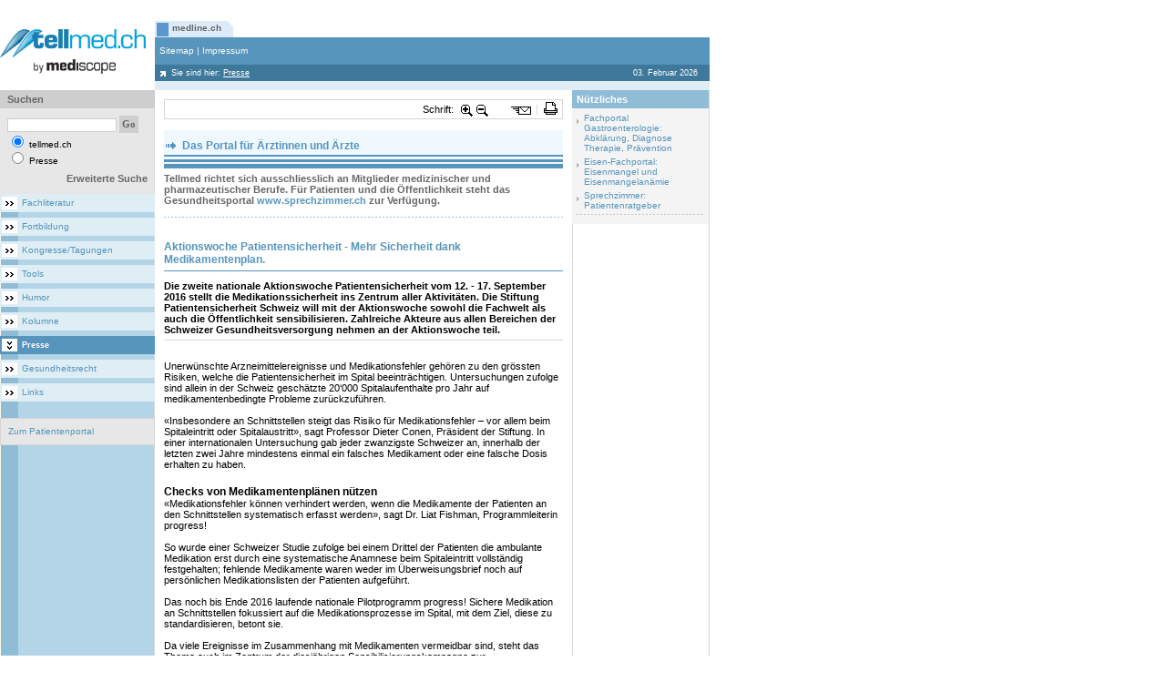

--- FILE ---
content_type: text/html; charset=iso-8859-1
request_url: https://www.medline.ch/tellmed/Presse/Aktionswoche_Patientensicherheit_Mehr_Sicherheit_dank_Medikamentenplan.php
body_size: 8082
content:
<html itemscope itemtype="http://schema.org/Article"> 
<head>
<title>Aktionswoche Patientensicherheit - Mehr Sicherheit dank Medikamentenplan.</title>
<meta http-equiv="Content-Type" content="text/html; charset=iso-8859-1">
<meta http-equiv="Content-Language" content="de-ch">
<meta name="Robots" content="index,follow">
<meta name="Description" content="Die zweite nationale Aktionswoche Patientensicherheit vom 12. - 17. September 2016 stellt die Medikationssicherheit ins Zentrum aller Aktivitäten. Die Stiftung Patientensicherheit Schweiz will mit der Aktionswoche sowohl die Fachwelt als auch die Öffentlichkeit sensibilisieren. Zahlreiche Akteure aus allen Bereichen der Schweizer Gesundheitsversorgung nehmen an der Aktionswoche teil. ">
<meta name="Author" content="Grossenbacher">
<meta http-equiv="Expires" content="30">
<script type="text/javascript">
MENU_UserAgent = '';
MENU_NotOP= !(document.all && navigator.userAgent.indexOf('Opera')>=0); //true;
if ((document.getElementById) && !(document.all)) {
	MENU_UserAgent = 'NS';
	document.write('<LINK REL="STYLESHEET" TYPE="text/css" HREF="https://www.medline.ch/include_css/fachportal_ns0.css">');
} else if (!MENU_NotOP) {
	MENU_UserAgent = 'OP';
	document.write('<LINK REL="STYLESHEET" TYPE="text/css" HREF="https://www.medline.ch/include_css/fachportal_ns0.css">');
} else if (document.all){
	MENU_UserAgent = 'IE';
	document.write('<LINK REL="STYLESHEET" TYPE="text/css" HREF="https://www.medline.ch/include_css/fachportal_ie0.css">');
}
</script>
<meta itemprop="name" content="Medizinisches Fachportal Tellmed.ch">
<meta itemprop="description" content="Neuigkeiten aus der Medizin für Ärzte und andere Fachpersonen">
<meta itemprop="image" content="https://www.tellmed.ch/graphics/images/tellmed.gif">
<script data-ad-client="ca-pub-7720087289296653" async src="https://pagead2.googlesyndication.com/pagead/js/adsbygoogle.js"></script>
<link rel="icon" href="https://www.medline.ch/favicon.ico" type="image/x-icon" />
<link rel="shortcut icon" href="https://www.medline.ch/favico.ico" type="image/x-icon" />
<link rel="stylesheet" type="text/css" href="https://www.medline.ch/include_css/rc.css" />
<link rel="stylesheet" type="text/css" href="https://www.medline.ch/include_css/rc0.css" />
<link rel="stylesheet" type="text/css" href="https://www.medline.ch/include_css/tpauto/template_au.css" />
<link rel="stylesheet" type="text/css" href="https://www.medline.ch/include_css/tpauto/template_0.css" />
<link rel="stylesheet" type="text/css" href="https://www.medline.ch/include_css/tpman/template.css" />
<link rel="stylesheet" type="text/css" href="https://www.medline.ch/include_css/tpman/template_0.css" />
<script type="text/javascript">
// site spezifisch
var spcId=48;
var adLeadoId=166;
var adRectoId=168;
var adSkyroId=170;
var adRectuId=172;
// Single Page Call
document.write('<scr'+'ipt type=\"text/javascript\" src=\"https://proxena-secure.reviveservers.com/spcjs.php?id='+spcId+'"><\/scr'+'ipt>');
</script>
<script async src="https://www.googletagmanager.com/gtag/js?id=G-FWG7VFX6NN"></script>
<script>
window.dataLayer = window.dataLayer || [];
function gtag(){dataLayer.push(arguments);}
gtag('js', new Date());
gtag('config', 'G-FWG7VFX6NN');
</script>
<script type="text/javascript" src="https://www.medline.ch/include_js/jquery-dialog/jquery-1.4.2.min.js"></script>
<script language="javascript1.2" src="https://www.medline.ch/include_js/slideshow/jquery.cookie.js"></script>
<script type="text/javascript" src="https://www.medline.ch/include_js/slideshow/jquery.cycle.all.js"></script>
<script type="text/javascript">
	function bookmark(url,title){
	  if ((navigator.appName == "Microsoft Internet Explorer") && (parseInt(navigator.appVersion) >= 4)) {
	  window.external.AddFavorite(url,title);
	  } else if (navigator.appName == "Netscape") {
		window.sidebar.addPanel(title,url,"");
	  } else {
		alert("Press CTRL-D (Netscape) or CTRL-T (Opera) to bookmark");
	  }
	}
	var $j = jQuery.noConflict();
</script>
<script type="text/javascript">
	var eleToZoom = ['span','font','p','a','td','H1','H2','H3','H4','H5','H6','input'];
	var size = [];
	var max = 7;
	var depth = 0;
	function ZoomIn(){
 	 	start = new Date().getMilliseconds();
		depth = $j("#incrstep").val()
		if (depth < max) {
			depth++
			ZoomInRec();
		};
		$j("#incrstep").val(depth)
		$j.cookie("inc", depth, {path: '/'});
		stop = new Date().getMilliseconds();
		executionTime = stop - start;
		if(executionTime>0)
		return;
	}
	function ZoomOut(){
		var start = new Date().getMilliseconds();
		depth = $j("#incrstep").val()
		if (depth >= 0) {
			if(depth == 0)
			depth= 0;
			else {
				ZoomOutRec();
				depth--;
			}
		};
		$j("#incrstep").val(depth)
		$j.cookie("inc",     depth, {path: '/'});
		stop = new Date().getMilliseconds();
	    executionTime = stop - start;
   		if(executionTime>0)
   		return;
	}
	function ZoomInRec(){
		if($j("#contentinner")) {
			for(kx = 0; kx < eleToZoom.length; kx++) {
				$j("#contentinner "+eleToZoom[kx]).each(function(){
					 size[eleToZoom[kx]] = parseInt($j(this).css('font-size'));
					 size[eleToZoom[kx]] += 1
					 $j(this).css('font-size',  size[eleToZoom[kx]]);
				})
			}
		}
	}
	function ZoomOutRec(){
		if($j("#contentinner")) {
			for(kx = 0; kx < eleToZoom.length; kx++) {
				$j("#contentinner "+eleToZoom[kx]).each(function(){
					 size[eleToZoom[kx]] = parseInt($j(this).css('font-size'));
					 size[eleToZoom[kx]] -= 1
					 $j(this).css('font-size',  size[eleToZoom[kx]]);
				})
			}
		}
	}
	$j(document).ready(function() {
		if ($j("#controlFontSize")) {
		if ($j("#controlFontSize").val() =="yes") {
			start = new Date().getMilliseconds();
			if($j.cookie("inc") != null) {
				$j("#incrstep").val($j.cookie("inc"))
				depth = $j("#incrstep").val()
				for(kx = 0; kx < eleToZoom.length; kx++) {
					$j("#contentinner "+eleToZoom[kx]).each(function(){
						size[eleToZoom[kx]] = parseInt($j(this).css('font-size'));
						size[eleToZoom[kx]] += depth*1
						$j(this).css('font-size', size[eleToZoom[kx]]);
					})
				}
			}
			stop = new Date().getMilliseconds();
			executionTime = stop - start;
			if(executionTime>0)
			return;
		}}
	});
</script>
<input type="hidden" id="incrstep" value=0>
<script type="text/javascript">
 //define the application url path
 var OUR_APP_URL='https://www.medline.ch/';
 var clas_css='0';
</script>
</head> 
<BODY leftMargin=0 topMargin=0 marginwidth="0" marginheight="0"> 
<script language="javascript1.2" src="https://www.medline.ch/templates/middle/middle.js"></script>
<script>
function getPop(docId,ln)
{
	if (ln!=undefined)
			ln_id = "Lng"+ln
	else	ln_id = "Lng1"
window.open('https://www.medline.ch/modules_end/printthis/?uniqueid=uniqueid&tip=2&popup=yes&mode=content_db&contentId='+docId+'&lng='+ln_id+'&thisMode=&clas_css=0&level_0=0','View','toolbar=no,menubar=no,location=no,scrollbars=yes,resizable=yes,width=660,height=550');
}
function pickmeup(daty,dat)
{
window.open('https://www.medline.ch/modules_end/popmeup/?mode=not_di_dl&lng=Lng1&data_type='+daty+'&data='+dat+'&clas_css=0&level_0=0','popupView','toolbar=no,menubar=no,location=no,scrollbars=yes,resizable=yes,width=660,height=550');
}
</script>
<table  width="778" border="0" cellspacing="0" cellpadding="0">
<tr>
	<td colspan="2" id="tp_wlp">
	
<DIV style="DISPLAY: none">Leaderboard</DIV>
<DIV id=adLeado style="MARGIN: 0px 0px 0px 68px">
<script type='text/javascript'>
    OA_show(adLeadoId);
</script>
</DIV>
<DIV id=anzLeado style="FONT-SIZE: 0.8em; MARGIN: 0px 0px 0px 70px; VISIBILITY: hidden">Anzeige</DIV></td>
</tr>
		<td valign="top" width="779"  bgcolor="#ffffff">
  			<table width="779" border="0" cellspacing="0" cellpadding="0"  bgcolor="#ffffff">
    			<tr>
    				<td valign="bottom" style="padding-top:3px">
						<table  width="100%" border="0" cellspacing="0" cellpadding="0" valign="top">
							<tr class="header1_back">
							<td rowspan=4 width="170" valign="middle" bgcolor="white">
<P><A class=link_editor href="http://www.tellmed.ch/"><IMG height=50 alt="" hspace=0 src="https://www.medline.ch/show_image.php?file_id=5090" width=170 border=0></A></P>
							</td>
							<td width="100%" bgcolor="white">
<table border="0" cellspacing="0" cellpadding="0" width="100%">
<tr>
	
				<td valign=bottom  height=28>
					<table border="0" cellspacing="0" cellpadding="0" height="18">
						  <tr>
							<td class=global_menu_ico0><img src="https://www.medline.ch/graphics/images/spacer.gif" width="19" height="18"></td>
						  <td class=global_menu_back0 nowrap> <a 
						  href="http://www.medline.ch/medline/medline_ch_vordefinierte_Suchstrategien_mit_klinischem_Fokus.php" 
						  class=global_menu0>medline.ch</a>
						  </td>
							 <td class=global_menu_end0><img src="https://www.medline.ch/graphics/images/spacer.gif" width="13" height="18"></td>
						  </tr>
					</table>
				</td>
				<td width="2"><img src="https://www.medline.ch/graphics/images/spacer.gif" width="2" height="28"></td>
				
<td  width="100%"><img src="https://www.medline.ch/graphics/images/spacer.gif" width=1 height=2></td>
<td valign="bottom" align="right">
  	<table border="0" cellspacing="0" cellpadding="0" width="100%">
  	<tr>
	<td  width="100%" align="right" valign="bottom" class=txtlng nowrap>
	</td>
	</tr>
	</table>
</td>
</tr>
</table>
							</td>
							 </tr>
							<tr class="header2_back">
								<td height=30>
<table width="608" border="0" cellspacing="0" cellpadding="0" height="30">
  <tr   class=header2_back>
	<td width="5"><a name="top_section"><img src="https://www.medline.ch/graphics/images/spacer.gif" width=5 height=30></a></td>
	<td class=footer_el>
<a 
								href="https://www.medline.ch/tellmed/Sitemap/Sitemap.php" 
							   class="global_nav">Sitemap</a>&nbsp;|&nbsp;<a 
								href="https://www.medline.ch/tellmed/Impressum/Impressum.php" 
							   class="global_nav">Impressum</a>
	</td>
	<td><img src="https://www.medline.ch/graphics/images/spacer.gif" width="1" height="30"></td>
  </tr>
</table>
								</td>
							</tr>
							<tr class="header3_back">
								<td height=18>
<table width="608" border="0" cellspacing="0" cellpadding="0">
  <tr>
	<td width="18" class=home_icon><img src="https://www.medline.ch/graphics/buton/spacer.gif" width="18" height="18"></td>
	<td class=top_nav_el>Sie sind hier:  <a class=path_nav href="https://www.medline.ch/tellmed/Presse/News_Gesundheitspolitik_medizinische_Neuigkeiten.php" ><u>Presse</u></a></td>
	<td width="12"><img src="https://www.medline.ch/graphics/images/spacer.gif" width="12" height="18"></td>
	<td class=top_nav_el align="right">
03. Februar 2026
	</td>
	<td width="12"><img src="https://www.medline.ch/graphics/images/spacer.gif" width="12" height="18"></td>
  </tr>
</table>
							</tr>
							<tr class="header4_back">
								<td><img src="https://www.medline.ch/graphics/images/spacer.gif" width=1 height=10></td>
							</tr>
						</table>
    				</td>
    			</tr>
  			</table>
			<table width="779" border="0" cellspacing="0" cellpadding="0">
				<tr>
					<td width="170" valign="top" height="100%"  class="left_img_white">
						<table width="100%" border="0" cellspacing="0" cellpadding="0">
							<tr>
								<td valign=top height="100%">
<table width="170" border="0" cellspacing="0" cellpadding="0">
	<tr>
	  <td class="left_img" align="center"  valign="top">
	   <table width="170" border="0" cellspacing="0" cellpadding="0">
		<tr class="left_img_trans">
		 <td>
<script  type="text/javascript" language="javascript1.2">
<!--
	search_1      = "Geben Sie bitte einen Suchbegriff mit mehr als 2 Buchstaben ein.";
	search_2      = "Geben Sie bitte mindestens einen Suchbegriff ein.";
	search_3      = "Mit einem Sternchen (*) gekennzeichnete Felder sind Pflichtfelder.";
	level_0       = 0;
	search_my_lib = 'n';
	nd = '1';
//-->
</script>
<script type="text/javascript" src="https://www.medline.ch/templates/middle/left/search/search.js" language="javascript1.2"></script>
<form name="searchForma" id="searchForma" action="" onsubmit="on_searchTearm(); return false;">
	<table width="100%" border="0" cellspacing="0" cellpadding="0">
		<tr>
			<td class="search_header" width="8" height="20"><img src="https://www.medline.ch/graphics/buton/spacer.gif" alt="" width="8" height="18" /></td>
			<td class="search_header" height="20">Suchen</td>
			<td class="search_header" width="5" height="20"><img src="https://www.medline.ch/graphics/buton/spacer.gif" alt="" width="8" height="18" /></td>
		</tr>
		<tr>
			<td colspan="3"><img src="https://www.medline.ch/graphics/buton/spacer.gif" alt="" width="8" height="8" /></td>
		</tr>
		<tr>
			<td width="8"><img src="https://www.medline.ch/graphics/buton/spacer.gif" alt="" width="5" height="5" /></td>
			<td>
				<input class="txtsearch" type="text" name="search" maxlength="1000" />
				<input type="submit" name="Go" value="Go" class="graygobtn" />
			</td>
			<td width="5"><img src="https://www.medline.ch/graphics/buton/spacer.gif" alt="" width="5" height="5" /></td>
		</tr>
		<tr>
			<td width="8"><img src="https://www.medline.ch/graphics/buton/spacer.gif" alt="" width="5" height="5" /></td>
			<td class="search_txt">
				<input type="radio" name="search_what" value="1" checked="checked" />
				tellmed.ch
				<br>
				<input type="radio" name="search_what" value="2" />
				Presse
			</td>
			<td width="5"><img src="https://www.medline.ch/graphics/buton/spacer.gif" alt="" width="5" height="5" /></td>
		</tr>
		<tr>
			<td colspan="3"><img src="https://www.medline.ch/graphics/buton/spacer.gif" alt="" width="8" height="8" /></td>
		</tr>
		<tr>
			<td width="8"><img src="https://www.medline.ch/graphics/buton/spacer.gif" alt="" width="5" height="5" /></td>
			<td align="right"> <a href="JavaScript:on_AdvSearch()" class="headline_grey">Erweiterte Suche</a>
			</td>
			<td width="5"><img src="https://www.medline.ch/graphics/buton/spacer.gif" alt="" width="5" height="5" /></td>
		</tr>
	</table>
</form>
		 </td>
		</tr>
	   </table>
	  </td>
	</tr>
<script language="javascript1.2" src="https://www.medline.ch/templates/middle/left/subnavigation/subnavigation.js"></script>
<tr>
<td class=level1><a  href="https://www.medline.ch/tellmed/Fachliteratur/Fachliteratur_Journalscreening_Studienbesprechungen_Medizinspektrum_ArsMedici_Managed_Care.php"   class="level1_txt">Fachliteratur</a></td>
</tr>
<tr>
<td class="sepl"><img src="https://www.medline.ch/graphics/images/spacer.gif" width="8" height="6"></td>
</tr>
<tr>
<td class=level1><a  href="https://www.medline.ch/tellmed/Fortbildung/Fortbildung_Medizin.php"   class="level1_txt">Fortbildung</a></td>
</tr>
<tr>
<td class="sepl"><img src="https://www.medline.ch/graphics/images/spacer.gif" width="8" height="6"></td>
</tr>
<tr>
<td class=level1><a  href="https://www.medline.ch/tellmed/Kongresse/Tagungen/Kongresse_und_Tagungen_Medizin_Zusammenfassungen_Kongresskalender.php"   class="level1_txt">Kongresse/Tagungen</a></td>
</tr>
<tr>
<td class="sepl"><img src="https://www.medline.ch/graphics/images/spacer.gif" width="8" height="6"></td>
</tr>
<tr>
<td class=level1><a  href="https://www.medline.ch/tellmed/Tools/Diagnostik_und_Patientenmanagement_Kalkulatoren.php"   class="level1_txt">Tools</a></td>
</tr>
<tr>
<td class="sepl"><img src="https://www.medline.ch/graphics/images/spacer.gif" width="8" height="6"></td>
</tr>
<tr>
<td class=level1><a  href="https://www.medline.ch/tellmed/Humor/Humor_promo.php"   class="level1_txt">Humor</a></td>
</tr>
<tr>
<td class="sepl"><img src="https://www.medline.ch/graphics/images/spacer.gif" width="8" height="6"></td>
</tr>
<tr>
<td class=level1><a  href="https://www.medline.ch/tellmed/Kolumne/Kolumne_tellmed.php"   class="level1_txt">Kolumne</a></td>
</tr>
<tr>
<td class="sepl"><img src="https://www.medline.ch/graphics/images/spacer.gif" width="8" height="6"></td>
</tr>
<tr>
<td class=level1_selected><a  href="https://www.medline.ch/tellmed/Presse/News_Gesundheitspolitik_medizinische_Neuigkeiten.php"   class="level1_selected_txt">Presse</a></td>
</tr>
<tr>
<td class="sepl"><img src="https://www.medline.ch/graphics/images/spacer.gif" width="8" height="6"></td>
</tr>
<tr>
<td class=level1><a  href="https://www.medline.ch/tellmed/Gesundheitsrecht/Gesundheitsrecht_home.php"   class="level1_txt">Gesundheitsrecht</a></td>
</tr>
<tr>
<td class="sepl"><img src="https://www.medline.ch/graphics/images/spacer.gif" width="8" height="6"></td>
</tr>
<tr>
<td class=level1><a  href="https://www.medline.ch/tellmed/Links/Linksammlung_Medizin.php"   class="level1_txt">Links</a></td>
</tr>
<tr>
<td class="sepl"><img src="https://www.medline.ch/graphics/images/spacer.gif" width="8" height="6"></td>
</tr>
	<tr>
		<td>
			<table width="170" border="0" cellspacing="0" cellpadding="0">
			  <tr>
				<td><IMG height="12" src="https://www.medline.ch/graphics/buton/spacer.gif" width="8"></td>
			  </tr>
			  <tr>
				<td>
				 <table width="100%" border="0" cellPadding=0 cellSpacing=0 class="fullbox">
					<tr class="left_img_trans">
					  <td>
					    <table cellSpacing=0 cellPadding=0 width="100%" border="0">
						  <tbody>
							<tr>
							  <td colSpan="3"><IMG height="8" src="https://www.medline.ch/graphics/buton/spacer.gif" width="8"></TD>
							</tr>
							<tr>
							  <td width="8">&nbsp;</TD>
							  <td class="search_txt"><p><a class="link_editor" href="http://www.sprechzimmer.ch" target="_blank">Zum
								  Patientenportal</a></p></TD>
							  <td width="5">&nbsp;</TD>
							</tr>
							<tr>
							  <td colSpan=3><IMG height="8" src="https://www.medline.ch/graphics/buton/spacer.gif" width="8"></TD>
							</tr>
						</table></td>
					</tr>
				  </table>
				 </td>
			  </tr>
			</table>
		</td>
	</tr>
</table>
								</td>
							</tr>
						</table>
						</td>
						<td width="100%" valign="top" height="100%" bgcolor="#FFFFFF">
<style>
td.right_img_white img {display:block;}
</style>
<table width="100%" border="0" cellspacing="0" cellpadding="0" height="100%">
  <tr>
   <td valign="top">
    <table width="100%" cellpadding="10" cellspacing="0" border="0">
     <tr>
      <td>
<input type="hidden" name="controlFontSize" id="controlFontSize" value="yes">
<table width="100%" cellpadding="0" cellspacing="1" border="0" class="fullbox">
<tr>
	<td nowrap><div class="btn-prfl">
	<g:plusone size="medium" href="http://www.tellmed.ch/"></g:plusone>
</div>
<script type="text/javascript">
  window.___gcfg = {lang: 'de'};
  (function() {
	var po = document.createElement('script'); po.type = 'text/javascript'; po.async = true;
	po.src = 'https://apis.google.com/js/plusone.js';
	var s = document.getElementsByTagName('script')[0]; s.parentNode.insertBefore(po, s);
  })();
</script>
</td>
	<td nowrap width="40" nowrap id="dZ">Schrift:</td>
	<td align="center" width="16"><img src="https://www.medline.ch/graphics/images/zoom-in.png" style="cursor:pointer" title="Schrift grösser" alt="Schrift grösser" onclick="ZoomIn()" /></td>
	<td align="center" width="16"><img src="https://www.medline.ch/graphics/images/zoom-out.png" style="cursor:pointer" title="Schrift kleiner" alt="Schrift kleiner" onclick="ZoomOut()" /></td>
	<td align="center" width="20"><img src="https://www.medline.ch/graphics/images/spacer.gif"></td>
	<td align="center" class="tdemail"><img src="https://www.medline.ch/graphics/images/spacer.gif" width="15" height="16" title="Als Email versenden" alt="Als Email versenden" style="cursor:pointer" border="0"
		onClick="window.open('https://www.medline.ch/modules_end/emailthis/index.php?mode=content_db_list&contentId=40979&lng=Lng1&thisMode=&clas_css=0&level_0=0&templ_id=normal','printableView','toolbar=no,menubar=no,location=no,scrollbars=yes,resizable=no,width=660,height=550');"/></td>
	<td align="center" width="4" class="tdndares"><img src="https://www.medline.ch/graphics/images/spacer.gif"></td>
	<td align="center" class="tdprint"><img src="https://www.medline.ch/graphics/images/spacer.gif" width="15" height="16" title="Druckvorschau" alt="Druckvorschau" style="cursor:pointer" border="0"
		onClick="window.open('https://www.medline.ch/modules_end/printthis/index.php?mode=content_db_list&contentId=40979&lng=Lng1&thisMode=&clas_css=0&level_0=0&templ_id=normal','emailView','toolbar=no,menubar=no,location=no,scrollbars=yes,resizable=no,width=660,height=550');" /></td>
	<td width="2"><img src="https://www.medline.ch/graphics/images/spacer.gif"></td></tr>
</table>
<br/>
				<table width="100%" cellpadding="0" cellspacing="0" border="0">
				<tr>
				 <td>
<P align=center>
<TABLE border=0 cellSpacing=0 cellPadding=0 width="100%" bgColor=#f0f8ff>
<TBODY>
<TR>
<TD>
<TABLE border=0 cellSpacing=0 cellPadding=0 width="100%">
<TBODY>
<TR>
<TD vAlign=top <H2>
<H2>&nbsp;Das Portal für Ärztinnen und Ärzte</H2></TD></TR>
<TR>
<TD bgColor=#5795bc height=2></TD></TR>
<TR>
<TD height=3></TD></TR>
<TR>
<TD bgColor=#5795bc height=3></TD></TR>
<TR>
<TD height=2></TD></TR>
<TR>
<TD bgColor=#5795bc height=5></TD></TR>
<TR></TR></TBODY></TABLE></TD></TR></TBODY></TABLE></P>
<H5 align=left>Tellmed richtet sich ausschliesslich an Mitglieder medizinischer und pharmazeutischer Berufe. Für Patienten und die Öffentlichkeit steht das Gesundheitsportal <A class=link_editor href="http://www.sprechzimmer.ch">www.sprechzimmer.ch</A>&nbsp;zur Verfügung.</H5>
<P align=left>&nbsp;</P>
<P align=center>
<TABLE border=0 cellSpacing=0 cellPadding=0 width="100%">
<TBODY>
<TR height=1>
<TD class=separator_line1><IMG border=0 hspace=0 src="https://www.medline.ch/show_image.php?file_id=7391" width=1 height=1></TD></TR></TBODY></TABLE></P>
<DIV style="DISPLAY: none">Rect Top</DIV>
<DIV id=adRecto style="TEXT-ALIGN: center; MARGIN: 0px 0px 10px">
<DIV id=anzRecto style="FONT-SIZE: 0.8em; TEXT-ALIGN: left; VISIBILITY: hidden">Anzeige</DIV>
<script type='text/javascript'>
    OA_show(adRectoId);
</script>
</DIV></td>
				</tr>
			  </table>
<div id="contentinner">
<h1>Aktionswoche Patientensicherheit - Mehr Sicherheit dank Medikamentenplan.</h1>
<div class="abstract">Die zweite nationale Aktionswoche Patientensicherheit vom 12. - 17. September 2016 stellt die Medikationssicherheit ins Zentrum aller Aktivitäten. Die Stiftung Patientensicherheit Schweiz will mit der Aktionswoche sowohl die Fachwelt als auch die Öffentlichkeit sensibilisieren. Zahlreiche Akteure aus allen Bereichen der Schweizer Gesundheitsversorgung nehmen an der Aktionswoche teil.</div>
<P>&nbsp;</P>
<P>Unerwünschte Arzneimittelereignisse und Medikationsfehler gehören zu den grössten Risiken, welche die Patientensicherheit im Spital beeinträchtigen. Untersuchungen zufolge sind allein in der Schweiz geschätzte 20‘000 Spitalaufenthalte pro Jahr auf medikamentenbedingte Probleme zurückzuführen.</P>
<P>&nbsp;</P>
<P>«Insbesondere an Schnittstellen steigt das Risiko für Medikationsfehler – vor allem beim Spitaleintritt oder Spitalaustritt», sagt Professor Dieter Conen, Präsident der Stiftung. In einer internationalen Untersuchung gab jeder zwanzigste Schweizer an, innerhalb der letzten zwei Jahre mindestens einmal ein falsches Medikament oder eine falsche Dosis erhalten zu haben. <BR></P>
<P>&nbsp;</P>
<H3>Checks von Medikamentenplänen nützen<BR></H3>
<P>«Medikationsfehler können verhindert werden, wenn die Medikamente der Patienten an den Schnittstellen systematisch erfasst werden», sagt Dr. Liat Fishman, Programmleiterin progress! </P>
<P>&nbsp;</P>
<P>So wurde einer Schweizer Studie zufolge bei einem Drittel der Patienten die ambulante Medikation erst durch eine systematische Anamnese beim Spitaleintritt vollständig festgehalten; fehlende Medikamente waren weder im Überweisungsbrief noch auf persönlichen Medikationslisten der Patienten aufgeführt. </P>
<P>&nbsp;</P>
<P>Das noch bis Ende 2016 laufende nationale Pilotprogramm progress! Sichere Medikation an Schnittstellen fokussiert auf die Medikationsprozesse im Spital, mit dem Ziel, diese zu standardisieren, betont sie. </P>
<P>&nbsp;</P>
<P>Da viele Ereignisse im Zusammenhang mit Medikamenten vermeidbar sind, steht das Thema auch im Zentrum der diesjährigen Sensibilisierungskampagne zur Patientensicherheit. Patientensicherheit Schweiz organisiert diese zweite schweizweite Aktionswoche erneut im Rahmen des internationalen Tages der Patientensicherheit.</P>
<P>Wie im letzten Jahr beteiligen sich zahlreiche Akteure aus dem Schweizer Gesundheitswesen mit unterschiedlichen Aktivitäten, die einen direkten Bezug zu den laufenden Patientensicherheitsmassnahmen haben. Das schweizweite Veranstaltungsprogramm ist auf der Aktionswochenwebsite publiziert. </P>
<P><BR>&nbsp;</P>
<H3>Medikamentenplan im Zentrum<BR></H3>
<P>Patientensicherheit Schweiz macht in diesem Jahr mit einem Medikamentenplan symbolisch darauf aufmerksam, dass der Umgang mit Medikamenten grösste Sorgfalt und systematische Kontrollen erfordert. «Wir geben während der Aktionswoche vor 16 Spitälern eine Medikamententasche mit einem Medikamentenplan an Patienten und Besucher ab», sagt Dr. Olga Frank, die Projektleiterin der nationalen Aktionswoche. Dieser Medikamentenplan wurde im Rahmen des nationalen Programms progress! Sichere Medikation an Schnittstellen in Zusammenarbeit mit Experten entwickelt. Die Kampagne wird von der Schweizer Gesellschaft für Allgemeine Innere Medizin (SGAIM), der Vereinigung der Schweizer Amts- und Spitalapotheker (GSASA) und der pharmaSuisse unterstützt. </P>
<P>&nbsp;</P>
<P><BR></P>
<P>Programm der Aktionswoche und weitere Informationen: </P>
<P><A class=link_editor href="http://www.aktionswoche-patientensicherheit.ch" target=_blank>www.aktionswoche-patientensicherheit.ch</A><BR></P>
<div class="automatic_texts"><br><br>06.09.2016&nbsp;- fgr<br></div>
</div>
        <br>
        <table width="100%" cellpadding="0" cellspacing="0" border="0">
         <tr>
          <td width=21 align=left><a href="javascript:history.back(-1)"><img src="https://www.medline.ch/graphics/images/back_page.gif" border=0></a></td>
          <td >&nbsp;</td>
          <td width=21 align=right><A href="#top_section"><img src="https://www.medline.ch/graphics/images/top_page.gif" border=0></a></td>
         </tr>
        </table>
  <table width="438"  border="0" cellspacing="0" cellpadding="0"  valign="top" align=center>
	<tr><td  valign="top" align=center>
<DIV style="DISPLAY: none">Adserver Footer</DIV>
<script type="text/javascript">
function showAnzeige() { 
if (document.getElementById('adLeado').offsetHeight>20) {document.getElementById('anzLeado').style.visibility = 'visible';}
if (document.getElementById('adRecto').offsetHeight>20) {document.getElementById('anzRecto').style.visibility = 'visible';}
if (document.getElementById('adSkyro').offsetHeight>20) {document.getElementById('anzSkyro').style.visibility = 'visible';}
if (document.getElementById('adRectu').offsetHeight>20) {document.getElementById('anzRectu').style.visibility = 'visible';}
}
setTimeout(showAnzeige,2000);
</script>
<DIV style="DISPLAY: none">Rect Bottom</DIV>
<DIV id=adRectu style="TEXT-ALIGN: left">
<DIV id=anzRectu style="FONT-SIZE: 0.8em; TEXT-ALIGN: right; VISIBILITY: hidden">Anzeige</DIV>
<script type='text/javascript'>
    OA_show(adRectuId);
</script>
</DIV></td></tr>
  </table>
       <img src="https://www.medline.ch/graphics/buton/spacer.gif" width="434" height="1" border="0">
      </td>
     </tr>
     <tr><td>&nbsp;</td></tr>
    </table>
    <br>
   </td>
    <td width="152" height="430" valign="top" class="right_img_white" align="left" style="overflow:hidden">
	
 
<script language="javascript1.2" src="https://www.medline.ch/templates/middle/content/listModul/rightSpecifik/rightSpecifik.js"></script>
	
  <table width="100%"  border="0" cellspacing="0" cellpadding="0"  valign="top" align="center">
	<tr><td  valign="top" align="center">
<TABLE class=fullbox_left border=0 cellSpacing=0 cellPadding=0 width=150>
<TBODY>
<TR>
<TD class=related_titel height=20 width=5><IMG src="https://www.medline.ch/graphics/buton/spacer.gif" width=5 height=1> </TD>
<TD class=related_titel height=20 width=145>
<P>Nützliches</P></TD></TR>
<TR>
<TD class=right_empty colSpan=2>
<TABLE border=0 cellSpacing=0 cellPadding=0 width="100%">
<TBODY>
<TR>
<TD class=right_grey_nav>
<P><A class=link_editor href="http://www.gastro.medline.ch/" target=_blank><FONT size=1>Fachportal Gastroenterologie:<BR>Abklärung, Diagnose</FONT><FONT size=1> Therapie, Prävention</FONT></A></P></TD></TR></TBODY></TABLE>
<TABLE border=0 cellSpacing=0 cellPadding=0 width="100%">
<TBODY>
<TR>
<TD class=right_grey_nav><FONT size=1><A class=link_editor href="http://www.iron.medline.ch/" target=_blank>Eisen-Fachportal:<BR>Eisenmangel und Eisenmangelanämie</A></FONT></TD></TR></TBODY></TABLE>
<TABLE border=0 cellSpacing=0 cellPadding=0 width="100%">
<TBODY>
<TR>
<TD class=right_grey_nav><FONT size=1><A class=link_editor href="http://www.sprechzimmer.ch/" target=_blank>Sprechzimmer: Patientenratgeber</A></FONT></TD></TR></TBODY></TABLE>
<TABLE border=0 cellSpacing=0 cellPadding=0 width="100%">
<TBODY>
<TR class=separator_line2>
<TD><IMG src="https://www.medline.ch/graphics/buton/spacer.gif" width=1 height=1></TD></TR>
<TR>
<TD><IMG src="https://www.medline.ch/graphics/buton/spacer.gif" width=1 height=5></TD></TR></TBODY></TABLE></TD></TR></TBODY></TABLE></td></tr>
  </table>
<img src="https://www.medline.ch/graphics/images/spacer.gif" width=150 height=10>
    </td>
  </tr>
 </table>
						</td>
						<td bgcolor="#D4DBDE" class="rht_clr" width="1"><img src="https://www.medline.ch/graphics/buton/spacer.gif" width="1" height="445"></td>
					</tr>
				</table>
		</td>
		<td valign="top" align="right">
<div style="width:180px;text-align:right;vertical-align:top">
<DIV style="DISPLAY: none">Sky right 1</DIV>
<DIV id=adSkyro style="TEXT-ALIGN: left; MARGIN: 120px 0px 0px 15px">
<DIV id=anzSkyro style="FONT-SIZE: 0.8em; VISIBILITY: hidden">Anzeige</DIV>
<script type='text/javascript'>
    OA_show(adSkyroId);
</script>
</DIV>
</div>
		</td>
	</tr>
</table>
 <table width="778" border="0" cellspacing="0" cellpadding="0">
  <tr class="header2_back">
    <td width="8"><img src="https://www.medline.ch/graphics/images/spacer.gif" width="8" height="18"></td>
    <td class=footer_el align=center>
Mediscope AG&nbsp; E-mail: <A class=footer_el href="mailto:info@mediscope.ch">info@mediscope.ch</A>&nbsp; 
    </td>
    <td width="8"><img src="https://www.medline.ch/graphics/images/spacer.gif" width="8" height="18"></td>
  </tr>
  <tr  class="header3_back">
    <td width="8"><img src="https://www.medline.ch/graphics/images/spacer.gif" width="8" height="28"></td>
    <td class=footer_nav  align=center>
		<a 
							href="https://www.medline.ch/tellmed/Disclaimer/Disclaimer.php" 
						   class="footer_nav">Disclaimer</a>&nbsp;|&nbsp;<a 
							href="https://www.medline.ch/tellmed/Datenschutzerklaerung/_Privacy_Policy/Privacy_Policy.php" 
						   class="footer_nav">Datenschutzerklärung / Privacy Policy</a>&nbsp;|&nbsp;<a 
							href="https://www.medline.ch/tellmed/Werbung/Werbung_mit_Zielgruppe_Aerzte.php" 
						   class="footer_nav">Werbung</a>
      </td>
     <td width="8"><img src="https://www.medline.ch/graphics/images/spacer.gif" width="8" height="28"></td>
  </tr>
 </table>
</html>
<form name="WebAppForm" method="post"  onSubmit="return false;" >
	<input type="hidden" name="sourcePage" value="main.html">
	<input type="hidden" name="targetPage" value="">
	<input type="hidden" name="sessionVars" value="">
	<input type="hidden" name="phpVars" value="">
	<script language="JavaScript" src="https://www.medline.ch/web_app/session/func.GoTo.js"></script>
	<script language="JavaScript" src="https://www.medline.ch/web_app/session/class.Session.js"></script>
	<script language='JavaScript'>
	session = new SessionVars();
</script>
</form>


--- FILE ---
content_type: text/html; charset=utf-8
request_url: https://accounts.google.com/o/oauth2/postmessageRelay?parent=https%3A%2F%2Fwww.medline.ch&jsh=m%3B%2F_%2Fscs%2Fabc-static%2F_%2Fjs%2Fk%3Dgapi.lb.en.2kN9-TZiXrM.O%2Fd%3D1%2Frs%3DAHpOoo_B4hu0FeWRuWHfxnZ3V0WubwN7Qw%2Fm%3D__features__
body_size: 163
content:
<!DOCTYPE html><html><head><title></title><meta http-equiv="content-type" content="text/html; charset=utf-8"><meta http-equiv="X-UA-Compatible" content="IE=edge"><meta name="viewport" content="width=device-width, initial-scale=1, minimum-scale=1, maximum-scale=1, user-scalable=0"><script src='https://ssl.gstatic.com/accounts/o/2580342461-postmessagerelay.js' nonce="CRZxVnWdBXxoDEzKXvxsbQ"></script></head><body><script type="text/javascript" src="https://apis.google.com/js/rpc:shindig_random.js?onload=init" nonce="CRZxVnWdBXxoDEzKXvxsbQ"></script></body></html>

--- FILE ---
content_type: text/html; charset=utf-8
request_url: https://www.google.com/recaptcha/api2/aframe
body_size: 267
content:
<!DOCTYPE HTML><html><head><meta http-equiv="content-type" content="text/html; charset=UTF-8"></head><body><script nonce="f0V24xYkWGSRntDSlCTd1w">/** Anti-fraud and anti-abuse applications only. See google.com/recaptcha */ try{var clients={'sodar':'https://pagead2.googlesyndication.com/pagead/sodar?'};window.addEventListener("message",function(a){try{if(a.source===window.parent){var b=JSON.parse(a.data);var c=clients[b['id']];if(c){var d=document.createElement('img');d.src=c+b['params']+'&rc='+(localStorage.getItem("rc::a")?sessionStorage.getItem("rc::b"):"");window.document.body.appendChild(d);sessionStorage.setItem("rc::e",parseInt(sessionStorage.getItem("rc::e")||0)+1);localStorage.setItem("rc::h",'1770114824211');}}}catch(b){}});window.parent.postMessage("_grecaptcha_ready", "*");}catch(b){}</script></body></html>

--- FILE ---
content_type: text/css
request_url: https://www.medline.ch/include_css/rc0.css
body_size: 81
content:
.separator_line1{height:1px;background-repeat: repeat;}

--- FILE ---
content_type: text/css
request_url: https://www.medline.ch/include_css/tpauto/template_au.css
body_size: 1046
content:
/********************************** General Styles *****************************************/
.au_containerLoader,.au_containerLoader_st {
	display:block;
	background:#BFC0BB;
	text-align:center;
	border: 1px solid #DBDBDB;
}

.au_containerLoader img,  
.au_containerLoader_st img{
	position:relative;
	top:40%
}

.au_containerS4		{display:none;}
.au_containerS4_st		{display:block;}
.au_containerLoader_st	{display:none;}

.au_container{

}

.au_container_st{
	clear:both;
}

.au_panel{
	float: left; 
	padding: 10px;
}

.au_title {
	white-space:normal;
	text-align:left
}

.au_abst {
	white-space:normal
}

.au_image img{
	margin-right:10px;
}

.au_footer{
	padding:0px 5px 0px 5px;
	color:#6C9C2E;
	height:26px;
	background:#E2F5CF;
}
.au_footer_st{
	display:none
}
.au_nav {
	color:#6C9C2E;
	float:left;
	margin:5px 0px 0px 0px;
}
.au_nav a{	
	color:#6C9C2E;
	float:left;
	margin:0px 5px 0px 5px;
}

.au_button {
	float:right;
	height:18px;
	width:52px;
	margin:4px 0px 0px 0px;
}
/*****/

/************************************** Time Rotation Template 1 ***************************/


.au_container_1{
	border: 1px solid #DBDBDB;
	background:#F6F9EE;	
	min-height: 60px;
	height:100%;
}
.au_title_1 {
}


.au_containerLoader_1 {
	height: 60px;
}
.au_image_1 img{
	width: 60px;
	height: 60px;
	float:left;
}

/*****/

/************************************** Time Rotation Template 2 ***************************/
.au_container_2{
	min-height:80px;
	border: 1px solid #DBDBDB;
	background:#F6F9EE;	
	height:100%;
}
.au_panel_2{
	float:left;
	width: 180px;
	
}
.au_containerLoader_2 {
	height: 80px;
}

.au_image_2 img{
	width: 180px;
	height: 60px;
	clear:both;
}

/*****/

/************************************** Time Rotation Template 3 ***************************/

.au_container_3{
	height: 77px;
	border: 1px solid #DBDBDB;
	background:#F6F9EE;	
}

.au_containerLoader_3 {
	height: 77px;
}

.au_panel_3{
	float:left;
	padding: 10px 0px 10px 10px; 
}
.au_title_3 {
	display:none;
}

.au_abst_3 {
	display:none;
}

.au_image_3 img{
	width: 87px;
	height: 57px;
	float:left;
}

/*****/


/************************************** titull horizonal - Time Rotation Template - 4 ***************************/

.au_container_4{
	height: 40px;
	border:0px;
}

.au_containerLoader_4 {
}
.au_title_4 {
	white-space:normal;
	width:100%;
}


.au_panel_4{
	padding: 3px 3px 3px 3px;
}

.au_image_4 img{
	width: 30px;
	height: 30px;
	float:left;
}

.au_link_more_4 {
	display:none;
}
/*****/


/************************************** titull horizonal - Time Rotation Template - 5 ***************************/

.au_container_5{
	/*height: 40px;*/
	border:0px solid red;
}

.au_containerLoader_5 {

}
.au_title_5 {
	width:100%;
}

.au_panel_5{
	padding: 3px 3px 3px 3px;
}
.au_image_5 {
	display:none;
}
.au_abst_5 {
	display:none;
}
.au_link_more_5 {
	display:none;
}


/*****/
/************************************** titull horizonal - Time Rotation Template - 5.au_1 ***************************/

.au_container_51{
	/*height: 40px;*/
	border:0px solid red;
}

.au_containerLoader_51 {

}
.au_title_51 {
	width:100%;
}

.au_panel_51{
	padding: 3px 3px 3px 3px;
}
.au_image_51 {
	display:none;
}
.au_abst_51 {
	display:none;
}
.au_link_more_51 {
	display:none;
}


/*****/

/************************************** titull horizonal - Time Rotation Template - 6 ***************************/

.au_container_6{
	/*height: 40px;*/
	border:0px solid blue;
}

.au_containerLoader_6 {

}
.au_title_6 {
	width:100%;
}

.au_panel_6{
	padding: 3px 3px 3px 3px;
	margin-bottom:5px;
}
.au_image_6 {
	display:none;
}
.au_abst_6 {
	display:none;
}

.au_link_more_6 {
	display:none;
}

/*****/
/************************************** titull horizonal - Time Rotation Template - 6 ***************************/

.au_container_61{
	/*height: 40px;*/
	border:0px solid blue;
}

.au_containerLoader_61 {

}
.au_title_61 {
	width:100%;
}

.au_panel_61{
	padding: 3px 3px 3px 3px;
	margin-bottom:5px;
}
.au_image_61 {
	display:none;
}
.au_abst_61 {
	display:none;
}

.au_link_more_61 {
	display:none;
}

/*****/

/************************************** Static Template 1 ***************************/

.au_image_1_st img{
	width: 133px;
	height: 80px;
	float:left;
	margin-right:10px;
}
.au_clear_1_st {
	
}
/************************************** Static Template 1 ***************************/

/************************************** Static Template 2 ***************************/

.au_panel_2_st{
	float: left; 
	padding:8px; 
	width: 46%;
}
.au_containerLoader_2_st {
	height: 195px;
}
.au_image_2_st img {
	width: 190px;
	height: 60px;
	clear:both;
}
.au_clear_2_st {
	clear:both
}
/************************************** Static Template 2 ***************************/

/************************************** Static Template 3 ***************************/

.au_panel_3_st{
	float: left; 
	padding:8px; 
	width: 46%;
	border:0px solid red
}
.au_containerLoader_3_st {
	height: 195px;
}

.au_image_3_st img{
	width: 60px;
	height: 60px;
	float: left;
	margin-right:5px;
}
.au_clear_3_st {
	clear:both 
}
/************************************** Static Template 3 ***************************/
